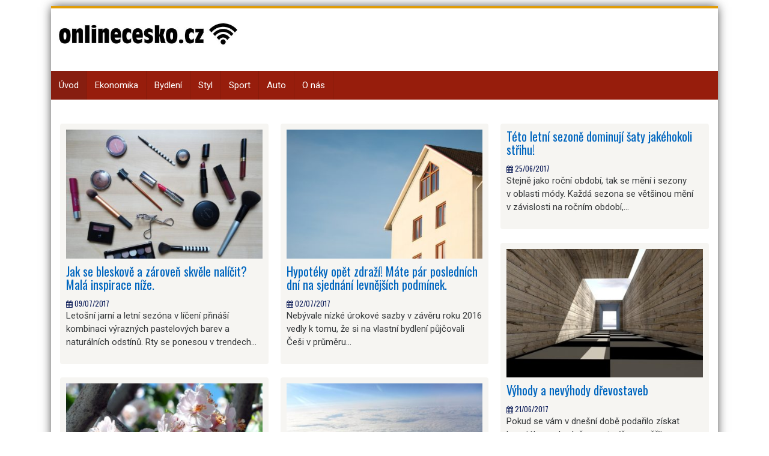

--- FILE ---
content_type: text/html; charset=UTF-8
request_url: https://www.onlinecesko.cz/page/25/
body_size: 12147
content:
<!DOCTYPE html>
<html lang="cs">
<head>
<meta charset="UTF-8">
<meta name="viewport" content="width=device-width, initial-scale=1">
<link rel="profile" href="https://gmpg.org/xfn/11">
<link rel="pingback" href="https://www.onlinecesko.cz/xmlrpc.php">


<meta name='robots' content='index, follow, max-image-preview:large, max-snippet:-1, max-video-preview:-1' />

	<!-- This site is optimized with the Yoast SEO plugin v26.8 - https://yoast.com/product/yoast-seo-wordpress/ -->
	<title>Domácí aktuality - Onlinecesko.cz</title>
	<meta name="description" content="Aktuální zprávy z české ekonomiky, sportu, ale i bydlení, módě a automobilech." />
	<link rel="canonical" href="https://www.onlinecesko.cz/page/25/" />
	<link rel="prev" href="https://www.onlinecesko.cz/page/24/" />
	<link rel="next" href="https://www.onlinecesko.cz/page/26/" />
	<meta property="og:locale" content="cs_CZ" />
	<meta property="og:type" content="website" />
	<meta property="og:title" content="OnlineČesko.cz" />
	<meta property="og:description" content="Aktuální zprávy z české ekonomiky, sportu, ale i bydlení, módě a automobilech." />
	<meta property="og:url" content="https://www.onlinecesko.cz/" />
	<meta property="og:site_name" content="OnlineČesko.cz" />
	<meta name="twitter:card" content="summary_large_image" />
	<script type="application/ld+json" class="yoast-schema-graph">{"@context":"https://schema.org","@graph":[{"@type":"CollectionPage","@id":"https://www.onlinecesko.cz/","url":"https://www.onlinecesko.cz/page/25/","name":"Domácí aktuality - Onlinecesko.cz","isPartOf":{"@id":"https://www.onlinecesko.cz/#website"},"about":{"@id":"https://www.onlinecesko.cz/#organization"},"description":"Aktuální zprávy z české ekonomiky, sportu, ale i bydlení, módě a automobilech.","breadcrumb":{"@id":"https://www.onlinecesko.cz/page/25/#breadcrumb"},"inLanguage":"cs"},{"@type":"BreadcrumbList","@id":"https://www.onlinecesko.cz/page/25/#breadcrumb","itemListElement":[{"@type":"ListItem","position":1,"name":"Domů"}]},{"@type":"WebSite","@id":"https://www.onlinecesko.cz/#website","url":"https://www.onlinecesko.cz/","name":"OnlineČesko.cz","description":"","publisher":{"@id":"https://www.onlinecesko.cz/#organization"},"potentialAction":[{"@type":"SearchAction","target":{"@type":"EntryPoint","urlTemplate":"https://www.onlinecesko.cz/?s={search_term_string}"},"query-input":{"@type":"PropertyValueSpecification","valueRequired":true,"valueName":"search_term_string"}}],"inLanguage":"cs"},{"@type":"Organization","@id":"https://www.onlinecesko.cz/#organization","name":"OnlineČesko.cz","url":"https://www.onlinecesko.cz/","logo":{"@type":"ImageObject","inLanguage":"cs","@id":"https://www.onlinecesko.cz/#/schema/logo/image/","url":"","contentUrl":"","caption":"OnlineČesko.cz"},"image":{"@id":"https://www.onlinecesko.cz/#/schema/logo/image/"}}]}</script>
	<!-- / Yoast SEO plugin. -->


<link rel='dns-prefetch' href='//fonts.googleapis.com' />
<link rel="alternate" type="application/rss+xml" title="OnlineČesko.cz &raquo; RSS zdroj" href="https://www.onlinecesko.cz/feed/" />
<link rel="alternate" type="application/rss+xml" title="OnlineČesko.cz &raquo; RSS komentářů" href="https://www.onlinecesko.cz/comments/feed/" />
<style id='wp-img-auto-sizes-contain-inline-css' type='text/css'>
img:is([sizes=auto i],[sizes^="auto," i]){contain-intrinsic-size:3000px 1500px}
/*# sourceURL=wp-img-auto-sizes-contain-inline-css */
</style>
<style id='wp-emoji-styles-inline-css' type='text/css'>

	img.wp-smiley, img.emoji {
		display: inline !important;
		border: none !important;
		box-shadow: none !important;
		height: 1em !important;
		width: 1em !important;
		margin: 0 0.07em !important;
		vertical-align: -0.1em !important;
		background: none !important;
		padding: 0 !important;
	}
/*# sourceURL=wp-emoji-styles-inline-css */
</style>
<style id='wp-block-library-inline-css' type='text/css'>
:root{--wp-block-synced-color:#7a00df;--wp-block-synced-color--rgb:122,0,223;--wp-bound-block-color:var(--wp-block-synced-color);--wp-editor-canvas-background:#ddd;--wp-admin-theme-color:#007cba;--wp-admin-theme-color--rgb:0,124,186;--wp-admin-theme-color-darker-10:#006ba1;--wp-admin-theme-color-darker-10--rgb:0,107,160.5;--wp-admin-theme-color-darker-20:#005a87;--wp-admin-theme-color-darker-20--rgb:0,90,135;--wp-admin-border-width-focus:2px}@media (min-resolution:192dpi){:root{--wp-admin-border-width-focus:1.5px}}.wp-element-button{cursor:pointer}:root .has-very-light-gray-background-color{background-color:#eee}:root .has-very-dark-gray-background-color{background-color:#313131}:root .has-very-light-gray-color{color:#eee}:root .has-very-dark-gray-color{color:#313131}:root .has-vivid-green-cyan-to-vivid-cyan-blue-gradient-background{background:linear-gradient(135deg,#00d084,#0693e3)}:root .has-purple-crush-gradient-background{background:linear-gradient(135deg,#34e2e4,#4721fb 50%,#ab1dfe)}:root .has-hazy-dawn-gradient-background{background:linear-gradient(135deg,#faaca8,#dad0ec)}:root .has-subdued-olive-gradient-background{background:linear-gradient(135deg,#fafae1,#67a671)}:root .has-atomic-cream-gradient-background{background:linear-gradient(135deg,#fdd79a,#004a59)}:root .has-nightshade-gradient-background{background:linear-gradient(135deg,#330968,#31cdcf)}:root .has-midnight-gradient-background{background:linear-gradient(135deg,#020381,#2874fc)}:root{--wp--preset--font-size--normal:16px;--wp--preset--font-size--huge:42px}.has-regular-font-size{font-size:1em}.has-larger-font-size{font-size:2.625em}.has-normal-font-size{font-size:var(--wp--preset--font-size--normal)}.has-huge-font-size{font-size:var(--wp--preset--font-size--huge)}.has-text-align-center{text-align:center}.has-text-align-left{text-align:left}.has-text-align-right{text-align:right}.has-fit-text{white-space:nowrap!important}#end-resizable-editor-section{display:none}.aligncenter{clear:both}.items-justified-left{justify-content:flex-start}.items-justified-center{justify-content:center}.items-justified-right{justify-content:flex-end}.items-justified-space-between{justify-content:space-between}.screen-reader-text{border:0;clip-path:inset(50%);height:1px;margin:-1px;overflow:hidden;padding:0;position:absolute;width:1px;word-wrap:normal!important}.screen-reader-text:focus{background-color:#ddd;clip-path:none;color:#444;display:block;font-size:1em;height:auto;left:5px;line-height:normal;padding:15px 23px 14px;text-decoration:none;top:5px;width:auto;z-index:100000}html :where(.has-border-color){border-style:solid}html :where([style*=border-top-color]){border-top-style:solid}html :where([style*=border-right-color]){border-right-style:solid}html :where([style*=border-bottom-color]){border-bottom-style:solid}html :where([style*=border-left-color]){border-left-style:solid}html :where([style*=border-width]){border-style:solid}html :where([style*=border-top-width]){border-top-style:solid}html :where([style*=border-right-width]){border-right-style:solid}html :where([style*=border-bottom-width]){border-bottom-style:solid}html :where([style*=border-left-width]){border-left-style:solid}html :where(img[class*=wp-image-]){height:auto;max-width:100%}:where(figure){margin:0 0 1em}html :where(.is-position-sticky){--wp-admin--admin-bar--position-offset:var(--wp-admin--admin-bar--height,0px)}@media screen and (max-width:600px){html :where(.is-position-sticky){--wp-admin--admin-bar--position-offset:0px}}

/*# sourceURL=wp-block-library-inline-css */
</style><style id='global-styles-inline-css' type='text/css'>
:root{--wp--preset--aspect-ratio--square: 1;--wp--preset--aspect-ratio--4-3: 4/3;--wp--preset--aspect-ratio--3-4: 3/4;--wp--preset--aspect-ratio--3-2: 3/2;--wp--preset--aspect-ratio--2-3: 2/3;--wp--preset--aspect-ratio--16-9: 16/9;--wp--preset--aspect-ratio--9-16: 9/16;--wp--preset--color--black: #000000;--wp--preset--color--cyan-bluish-gray: #abb8c3;--wp--preset--color--white: #ffffff;--wp--preset--color--pale-pink: #f78da7;--wp--preset--color--vivid-red: #cf2e2e;--wp--preset--color--luminous-vivid-orange: #ff6900;--wp--preset--color--luminous-vivid-amber: #fcb900;--wp--preset--color--light-green-cyan: #7bdcb5;--wp--preset--color--vivid-green-cyan: #00d084;--wp--preset--color--pale-cyan-blue: #8ed1fc;--wp--preset--color--vivid-cyan-blue: #0693e3;--wp--preset--color--vivid-purple: #9b51e0;--wp--preset--gradient--vivid-cyan-blue-to-vivid-purple: linear-gradient(135deg,rgb(6,147,227) 0%,rgb(155,81,224) 100%);--wp--preset--gradient--light-green-cyan-to-vivid-green-cyan: linear-gradient(135deg,rgb(122,220,180) 0%,rgb(0,208,130) 100%);--wp--preset--gradient--luminous-vivid-amber-to-luminous-vivid-orange: linear-gradient(135deg,rgb(252,185,0) 0%,rgb(255,105,0) 100%);--wp--preset--gradient--luminous-vivid-orange-to-vivid-red: linear-gradient(135deg,rgb(255,105,0) 0%,rgb(207,46,46) 100%);--wp--preset--gradient--very-light-gray-to-cyan-bluish-gray: linear-gradient(135deg,rgb(238,238,238) 0%,rgb(169,184,195) 100%);--wp--preset--gradient--cool-to-warm-spectrum: linear-gradient(135deg,rgb(74,234,220) 0%,rgb(151,120,209) 20%,rgb(207,42,186) 40%,rgb(238,44,130) 60%,rgb(251,105,98) 80%,rgb(254,248,76) 100%);--wp--preset--gradient--blush-light-purple: linear-gradient(135deg,rgb(255,206,236) 0%,rgb(152,150,240) 100%);--wp--preset--gradient--blush-bordeaux: linear-gradient(135deg,rgb(254,205,165) 0%,rgb(254,45,45) 50%,rgb(107,0,62) 100%);--wp--preset--gradient--luminous-dusk: linear-gradient(135deg,rgb(255,203,112) 0%,rgb(199,81,192) 50%,rgb(65,88,208) 100%);--wp--preset--gradient--pale-ocean: linear-gradient(135deg,rgb(255,245,203) 0%,rgb(182,227,212) 50%,rgb(51,167,181) 100%);--wp--preset--gradient--electric-grass: linear-gradient(135deg,rgb(202,248,128) 0%,rgb(113,206,126) 100%);--wp--preset--gradient--midnight: linear-gradient(135deg,rgb(2,3,129) 0%,rgb(40,116,252) 100%);--wp--preset--font-size--small: 13px;--wp--preset--font-size--medium: 20px;--wp--preset--font-size--large: 36px;--wp--preset--font-size--x-large: 42px;--wp--preset--spacing--20: 0.44rem;--wp--preset--spacing--30: 0.67rem;--wp--preset--spacing--40: 1rem;--wp--preset--spacing--50: 1.5rem;--wp--preset--spacing--60: 2.25rem;--wp--preset--spacing--70: 3.38rem;--wp--preset--spacing--80: 5.06rem;--wp--preset--shadow--natural: 6px 6px 9px rgba(0, 0, 0, 0.2);--wp--preset--shadow--deep: 12px 12px 50px rgba(0, 0, 0, 0.4);--wp--preset--shadow--sharp: 6px 6px 0px rgba(0, 0, 0, 0.2);--wp--preset--shadow--outlined: 6px 6px 0px -3px rgb(255, 255, 255), 6px 6px rgb(0, 0, 0);--wp--preset--shadow--crisp: 6px 6px 0px rgb(0, 0, 0);}:where(.is-layout-flex){gap: 0.5em;}:where(.is-layout-grid){gap: 0.5em;}body .is-layout-flex{display: flex;}.is-layout-flex{flex-wrap: wrap;align-items: center;}.is-layout-flex > :is(*, div){margin: 0;}body .is-layout-grid{display: grid;}.is-layout-grid > :is(*, div){margin: 0;}:where(.wp-block-columns.is-layout-flex){gap: 2em;}:where(.wp-block-columns.is-layout-grid){gap: 2em;}:where(.wp-block-post-template.is-layout-flex){gap: 1.25em;}:where(.wp-block-post-template.is-layout-grid){gap: 1.25em;}.has-black-color{color: var(--wp--preset--color--black) !important;}.has-cyan-bluish-gray-color{color: var(--wp--preset--color--cyan-bluish-gray) !important;}.has-white-color{color: var(--wp--preset--color--white) !important;}.has-pale-pink-color{color: var(--wp--preset--color--pale-pink) !important;}.has-vivid-red-color{color: var(--wp--preset--color--vivid-red) !important;}.has-luminous-vivid-orange-color{color: var(--wp--preset--color--luminous-vivid-orange) !important;}.has-luminous-vivid-amber-color{color: var(--wp--preset--color--luminous-vivid-amber) !important;}.has-light-green-cyan-color{color: var(--wp--preset--color--light-green-cyan) !important;}.has-vivid-green-cyan-color{color: var(--wp--preset--color--vivid-green-cyan) !important;}.has-pale-cyan-blue-color{color: var(--wp--preset--color--pale-cyan-blue) !important;}.has-vivid-cyan-blue-color{color: var(--wp--preset--color--vivid-cyan-blue) !important;}.has-vivid-purple-color{color: var(--wp--preset--color--vivid-purple) !important;}.has-black-background-color{background-color: var(--wp--preset--color--black) !important;}.has-cyan-bluish-gray-background-color{background-color: var(--wp--preset--color--cyan-bluish-gray) !important;}.has-white-background-color{background-color: var(--wp--preset--color--white) !important;}.has-pale-pink-background-color{background-color: var(--wp--preset--color--pale-pink) !important;}.has-vivid-red-background-color{background-color: var(--wp--preset--color--vivid-red) !important;}.has-luminous-vivid-orange-background-color{background-color: var(--wp--preset--color--luminous-vivid-orange) !important;}.has-luminous-vivid-amber-background-color{background-color: var(--wp--preset--color--luminous-vivid-amber) !important;}.has-light-green-cyan-background-color{background-color: var(--wp--preset--color--light-green-cyan) !important;}.has-vivid-green-cyan-background-color{background-color: var(--wp--preset--color--vivid-green-cyan) !important;}.has-pale-cyan-blue-background-color{background-color: var(--wp--preset--color--pale-cyan-blue) !important;}.has-vivid-cyan-blue-background-color{background-color: var(--wp--preset--color--vivid-cyan-blue) !important;}.has-vivid-purple-background-color{background-color: var(--wp--preset--color--vivid-purple) !important;}.has-black-border-color{border-color: var(--wp--preset--color--black) !important;}.has-cyan-bluish-gray-border-color{border-color: var(--wp--preset--color--cyan-bluish-gray) !important;}.has-white-border-color{border-color: var(--wp--preset--color--white) !important;}.has-pale-pink-border-color{border-color: var(--wp--preset--color--pale-pink) !important;}.has-vivid-red-border-color{border-color: var(--wp--preset--color--vivid-red) !important;}.has-luminous-vivid-orange-border-color{border-color: var(--wp--preset--color--luminous-vivid-orange) !important;}.has-luminous-vivid-amber-border-color{border-color: var(--wp--preset--color--luminous-vivid-amber) !important;}.has-light-green-cyan-border-color{border-color: var(--wp--preset--color--light-green-cyan) !important;}.has-vivid-green-cyan-border-color{border-color: var(--wp--preset--color--vivid-green-cyan) !important;}.has-pale-cyan-blue-border-color{border-color: var(--wp--preset--color--pale-cyan-blue) !important;}.has-vivid-cyan-blue-border-color{border-color: var(--wp--preset--color--vivid-cyan-blue) !important;}.has-vivid-purple-border-color{border-color: var(--wp--preset--color--vivid-purple) !important;}.has-vivid-cyan-blue-to-vivid-purple-gradient-background{background: var(--wp--preset--gradient--vivid-cyan-blue-to-vivid-purple) !important;}.has-light-green-cyan-to-vivid-green-cyan-gradient-background{background: var(--wp--preset--gradient--light-green-cyan-to-vivid-green-cyan) !important;}.has-luminous-vivid-amber-to-luminous-vivid-orange-gradient-background{background: var(--wp--preset--gradient--luminous-vivid-amber-to-luminous-vivid-orange) !important;}.has-luminous-vivid-orange-to-vivid-red-gradient-background{background: var(--wp--preset--gradient--luminous-vivid-orange-to-vivid-red) !important;}.has-very-light-gray-to-cyan-bluish-gray-gradient-background{background: var(--wp--preset--gradient--very-light-gray-to-cyan-bluish-gray) !important;}.has-cool-to-warm-spectrum-gradient-background{background: var(--wp--preset--gradient--cool-to-warm-spectrum) !important;}.has-blush-light-purple-gradient-background{background: var(--wp--preset--gradient--blush-light-purple) !important;}.has-blush-bordeaux-gradient-background{background: var(--wp--preset--gradient--blush-bordeaux) !important;}.has-luminous-dusk-gradient-background{background: var(--wp--preset--gradient--luminous-dusk) !important;}.has-pale-ocean-gradient-background{background: var(--wp--preset--gradient--pale-ocean) !important;}.has-electric-grass-gradient-background{background: var(--wp--preset--gradient--electric-grass) !important;}.has-midnight-gradient-background{background: var(--wp--preset--gradient--midnight) !important;}.has-small-font-size{font-size: var(--wp--preset--font-size--small) !important;}.has-medium-font-size{font-size: var(--wp--preset--font-size--medium) !important;}.has-large-font-size{font-size: var(--wp--preset--font-size--large) !important;}.has-x-large-font-size{font-size: var(--wp--preset--font-size--x-large) !important;}
/*# sourceURL=global-styles-inline-css */
</style>

<style id='classic-theme-styles-inline-css' type='text/css'>
/*! This file is auto-generated */
.wp-block-button__link{color:#fff;background-color:#32373c;border-radius:9999px;box-shadow:none;text-decoration:none;padding:calc(.667em + 2px) calc(1.333em + 2px);font-size:1.125em}.wp-block-file__button{background:#32373c;color:#fff;text-decoration:none}
/*# sourceURL=/wp-includes/css/classic-themes.min.css */
</style>
<link rel='stylesheet' id='skacero-pro-bootstrap-css' href='https://www.onlinecesko.cz/wp-content/themes/skacero-lite/css/bootstrap.min.css?ver=6.9' type='text/css' media='all' />
<link rel='stylesheet' id='skacero-pro-style-css' href='https://www.onlinecesko.cz/wp-content/themes/skacero-lite/style.css?ver=6.9' type='text/css' media='all' />
<link rel='stylesheet' id='skacero-pro-font-awesome-css' href='https://www.onlinecesko.cz/wp-content/themes/skacero-lite/font-awesome/css/font-awesome.min.css?ver=6.9' type='text/css' media='all' />
<link rel='stylesheet' id='skacero-pro-oswald-font-css' href='https://fonts.googleapis.com/css?family=Oswald&#038;ver=6.9' type='text/css' media='all' />
<link rel='stylesheet' id='skacero-pro-roboto-font-css' href='https://fonts.googleapis.com/css?family=Roboto&#038;ver=6.9' type='text/css' media='all' />
<script type="text/javascript" src="https://www.onlinecesko.cz/wp-content/themes/skacero-lite/js/bootstrap.min.js?ver=6.9" id="skacero-pro-bootstrap-js-js"></script>
<script type="text/javascript" src="https://www.onlinecesko.cz/wp-includes/js/jquery/jquery.min.js?ver=3.7.1" id="jquery-core-js"></script>
<script type="text/javascript" src="https://www.onlinecesko.cz/wp-includes/js/jquery/jquery-migrate.min.js?ver=3.4.1" id="jquery-migrate-js"></script>
<script type="text/javascript" src="https://www.onlinecesko.cz/wp-content/themes/skacero-lite/js/skacero-mobile-menu.js?ver=1" id="skacero-pro-mobile-menu-js"></script>
<link rel="https://api.w.org/" href="https://www.onlinecesko.cz/wp-json/" /><link rel="EditURI" type="application/rsd+xml" title="RSD" href="https://www.onlinecesko.cz/xmlrpc.php?rsd" />
<meta name="generator" content="WordPress 6.9" />

		<!-- GA Google Analytics @ https://m0n.co/ga -->
		<script>
			(function(i,s,o,g,r,a,m){i['GoogleAnalyticsObject']=r;i[r]=i[r]||function(){
			(i[r].q=i[r].q||[]).push(arguments)},i[r].l=1*new Date();a=s.createElement(o),
			m=s.getElementsByTagName(o)[0];a.async=1;a.src=g;m.parentNode.insertBefore(a,m)
			})(window,document,'script','https://www.google-analytics.com/analytics.js','ga');
			ga('create', 'UA-75337495-18', 'auto');
			ga('send', 'pageview');
		</script>

	<script type="text/javascript">
(function(url){
	if(/(?:Chrome\/26\.0\.1410\.63 Safari\/537\.31|WordfenceTestMonBot)/.test(navigator.userAgent)){ return; }
	var addEvent = function(evt, handler) {
		if (window.addEventListener) {
			document.addEventListener(evt, handler, false);
		} else if (window.attachEvent) {
			document.attachEvent('on' + evt, handler);
		}
	};
	var removeEvent = function(evt, handler) {
		if (window.removeEventListener) {
			document.removeEventListener(evt, handler, false);
		} else if (window.detachEvent) {
			document.detachEvent('on' + evt, handler);
		}
	};
	var evts = 'contextmenu dblclick drag dragend dragenter dragleave dragover dragstart drop keydown keypress keyup mousedown mousemove mouseout mouseover mouseup mousewheel scroll'.split(' ');
	var logHuman = function() {
		if (window.wfLogHumanRan) { return; }
		window.wfLogHumanRan = true;
		var wfscr = document.createElement('script');
		wfscr.type = 'text/javascript';
		wfscr.async = true;
		wfscr.src = url + '&r=' + Math.random();
		(document.getElementsByTagName('head')[0]||document.getElementsByTagName('body')[0]).appendChild(wfscr);
		for (var i = 0; i < evts.length; i++) {
			removeEvent(evts[i], logHuman);
		}
	};
	for (var i = 0; i < evts.length; i++) {
		addEvent(evts[i], logHuman);
	}
})('//www.onlinecesko.cz/?wordfence_lh=1&hid=E55A1B337ABA5F2ED6556C271490F948');
</script>	<style type="text/css">
		<!--Header Color-->
		.top-bar, .secondary-navigation, .secondary-navigation ul ul li,  #mobile-menu-wrapper, a.sideviewtoggle ,.foot-bottom, .page-numbers a, .posts-navigation a { background-color: #971d0c; }
		
		.page-numbers .current, .page-numbers .current, .page-numbers a:hover, .posts-navigation a:hover  { color: #971d0c; border: 2px solid #971d0c;}
		
		<!--Header Hover Color-->
		.secondary-navigation ul ul a:hover, .secondary-navigation li:hover > a, .secondary-navigation li.focus > a { background-color: #871e10;}
		
		.secondary-navigation .current_page_item > a, .secondary-navigation .current-menu-item > a, .secondary-navigation .current_page_ancestor > a { background: #871e10; }
		
		<!--Widget Title Color-->
		.widget h3, .widget h2 { color: #0e1e7d; }
		
		<!--Theme Color-->
		 button, .nav-links a, input[type='submit'], .error-404 input[type="submit"], .pagination a,  #wp-calendar caption, #wp-calendar #prev a:before, #wp-calendar #next a:before, .tagcloud a, #wp-calendar thead th.today, #wp-calendar td a:hover, #wp-calendar #today { background: #0066bf; } 
		
		a, .breadcrumb a, .entry-content a {color: #0066bf;} 
		
		 .post-data .post-title a:hover, .post-title a:hover, .post-info a:hover, .reply a, .fn a, .comment-reply-link, .entry-content a:hover, .breadcrumb a:hover, .widget-post-title a:hover { color: #0066bf; } 
		 
			</style>
	</head>

<body data-rsssl=1 class="home blog paged paged-25 wp-theme-skacero-lite container group-blog">
<div id="page" class="hfeed site">
	<a class="skip-link screen-reader-text" href="#content">Skip to content</a>
	

	<header id="masthead" class="site-header" role="banner">
				<!--MOBILE MENU-->
				<div id="mobile-menu-wrapper" class="logged-in">
					<a href="javascript:void(0); " id="sidemenu_hide" class="sideviewtoggle"><i class="fa fa-arrow-left"></i> Hide Menu <i class="fa fa-bars"></i></a>
					
					<nav id="navigation" class="clearfix">
						<div id="mobile-menu" class="mobile-menu">
							<div class="menu"><ul>
<li class="page_item page-item-1580"><a href="https://www.onlinecesko.cz/o-nas/">O nás</a></li>
</ul></div>
						</div>
					</nav>							
				</div><!--#MOBILE-menu-wrapper-->
		
			<div class="topbar ">
							</div>
		
		
		<div class="site-branding">
				
			<div class="logo-box float-l">
								<div class="logo">
					<a href="https://www.onlinecesko.cz/" rel="home" alt="OnlineČesko.cz">
					<img src="https://www.onlinecesko.cz/wp-content/uploads/2017/04/logo-onlincesko-500x75a.jpg">
					</a>
				</div>
								
			</div>
			<div class="float-r">
					<div class="header-ads-area">
			</div><!-- .header_area -->
				</div>
			
			<div class="clearfix"></div>
		 <!--./End If Header Image-->
		
		 <!--./End If Header Image-->
		</div><!-- .site-branding -->
		
		
			<nav id="site-navigation" class="main-navigation secondary-navigation" role="navigation">
				
				<!--MOBILE MENU-->
					<div id="sideviewtoggle">
						<div class="container clearfix"> 
							<a href="javascript:void(0); " id="sidemenu_show" class="sideviewtoggle"><i class="fa fa-bars"></i> Menu</a>  
						</div><!--.container-->
					</div><!--#sideviewtoggle--> 
				<div class="menu-menu-container"><ul id="menu-menu" class="menu"><li id="menu-item-4" class="menu-item menu-item-type-custom menu-item-object-custom current-menu-item menu-item-home menu-item-4"><a href="https://www.onlinecesko.cz">Úvod</a></li>
<li id="menu-item-7" class="menu-item menu-item-type-taxonomy menu-item-object-category menu-item-7"><a href="https://www.onlinecesko.cz/ekonomika/">Ekonomika</a></li>
<li id="menu-item-6" class="menu-item menu-item-type-taxonomy menu-item-object-category menu-item-6"><a href="https://www.onlinecesko.cz/bydleni/">Bydlení</a></li>
<li id="menu-item-9" class="menu-item menu-item-type-taxonomy menu-item-object-category menu-item-9"><a href="https://www.onlinecesko.cz/styl/">Styl</a></li>
<li id="menu-item-8" class="menu-item menu-item-type-taxonomy menu-item-object-category menu-item-8"><a href="https://www.onlinecesko.cz/sport/">Sport</a></li>
<li id="menu-item-5" class="menu-item menu-item-type-taxonomy menu-item-object-category menu-item-5"><a href="https://www.onlinecesko.cz/auto/">Auto</a></li>
<li id="menu-item-1584" class="menu-item menu-item-type-post_type menu-item-object-page menu-item-1584"><a href="https://www.onlinecesko.cz/o-nas/">O nás</a></li>
</ul></div>				 
				
			</nav><!-- #site-navigation -->
		
	</header><!-- #masthead -->

<div id="content" class="site-content">
 
  <div class="front-page-top-section">
      <div class="widget_slider_area">
               </div>

      <div class="widget_beside_slider">
               </div>
   </div>


<div id="primary" class="primary-content">

	<main id="main" class="col-md-12" role="main">
	
	<div id="" class="card-columns">

				
	

												
				
			<div class="content-box">

					<div class="post-content-box">
<article id="post-301" class="card  post-301 post type-post status-publish format-standard has-post-thumbnail hentry category-styl">
	<header class="entry-header">
		
						<div class="post-image"><!--Featured Image-->	
				<a href="https://www.onlinecesko.cz/se-bleskove-zaroven-skvele-nalicit-mala-inspirace-nize/" title="Jak se bleskově a zároveň skvěle nalíčit? Malá inspirace níže."><img width="380" height="250" src="https://www.onlinecesko.cz/wp-content/uploads/2017/07/jak-se-bleskove-nalicit-380x250.jpg" class="attachment-skacero_pro_smallfeatured size-skacero_pro_smallfeatured wp-post-image" alt="líčení" decoding="async" fetchpriority="high" /></a>
			</div>	
					
		<h2 class="entry-title"><a href="https://www.onlinecesko.cz/se-bleskove-zaroven-skvele-nalicit-mala-inspirace-nize/" rel="bookmark">Jak se bleskově a zároveň skvěle nalíčit? Malá inspirace níže.</a></h2>
				<div class="entry-meta">
					<small>
				
					<span class="posted-on"><i class="space fa fa-calendar"></i> <time class="entry-date published" datetime="2017-07-09T15:35:15+00:00">09/07/2017</time><time class="updated" datetime="2017-07-20T15:36:18+00:00">20/07/2017</time> </span>			
				<span class="float-r">
									</span>
			</small>
				</div><!-- .entry-meta -->
			</header><!-- .entry-header -->

	<div class="post-excerpt">
			<p>Letošní jarní a letní sezóna v líčení přináší kombinaci výrazných pastelových barev a naturálních odstínů. Rty se ponesou v trendech&#8230;</p>
 
						
			
	</div>
</article><!-- #post-## -->
</div>			
			</div>
								
				
			<div class="content-box">

					<div class="post-content-box">
<article id="post-204" class="card  post-204 post type-post status-publish format-standard has-post-thumbnail hentry category-bydleni">
	<header class="entry-header">
		
						<div class="post-image"><!--Featured Image-->	
				<a href="https://www.onlinecesko.cz/se-spravne-starat-stromy-zahrade/" title="Jak se správně starat o stromy na zahradě?"><img width="380" height="250" src="https://www.onlinecesko.cz/wp-content/uploads/2017/05/jak-se-starat-o-stromy-na-zahrade-380x250.jpg" class="attachment-skacero_pro_smallfeatured size-skacero_pro_smallfeatured wp-post-image" alt="Jak se starat o stromy" decoding="async" /></a>
			</div>	
					
		<h2 class="entry-title"><a href="https://www.onlinecesko.cz/se-spravne-starat-stromy-zahrade/" rel="bookmark">Jak se správně starat o stromy na zahradě?</a></h2>
				<div class="entry-meta">
					<small>
				
					<span class="posted-on"><i class="space fa fa-calendar"></i> <time class="entry-date published" datetime="2017-07-07T06:00:20+00:00">07/07/2017</time><time class="updated" datetime="2017-05-29T06:46:43+00:00">29/05/2017</time> </span>			
				<span class="float-r">
									</span>
			</small>
				</div><!-- .entry-meta -->
			</header><!-- .entry-header -->

	<div class="post-excerpt">
			<p>Každý správný velký dům má i svou zahradu. Ať už žijete ve městě nebo na vesnici, váš dům by měl&#8230;</p>
 
						
			
	</div>
</article><!-- #post-## -->
</div>			
			</div>
								
				
			<div class="content-box">

					<div class="post-content-box">
<article id="post-337" class="card  post-337 post type-post status-publish format-standard has-post-thumbnail hentry category-sport">
	<header class="entry-header">
		
						<div class="post-image"><!--Featured Image-->	
				<a href="https://www.onlinecesko.cz/zprvu-desivy-pad-dobrym-koncem/" title="Zprvu děsivý pád s dobrým koncem"><img width="380" height="250" src="https://www.onlinecesko.cz/wp-content/uploads/2017/07/zprvu-desivy-pad-s-dobrym-koncem-380x250.jpg" class="attachment-skacero_pro_smallfeatured size-skacero_pro_smallfeatured wp-post-image" alt="pád" decoding="async" /></a>
			</div>	
					
		<h2 class="entry-title"><a href="https://www.onlinecesko.cz/zprvu-desivy-pad-dobrym-koncem/" rel="bookmark">Zprvu děsivý pád s dobrým koncem</a></h2>
				<div class="entry-meta">
					<small>
				
					<span class="posted-on"><i class="space fa fa-calendar"></i> <time class="entry-date published" datetime="2017-07-05T15:49:11+00:00">05/07/2017</time><time class="updated" datetime="2017-07-20T15:50:23+00:00">20/07/2017</time> </span>			
				<span class="float-r">
									</span>
			</small>
				</div><!-- .entry-meta -->
			</header><!-- .entry-header -->

	<div class="post-excerpt">
			<p>Halové mistrovství Evropy v Bělehradu pro Český tým nezačal úplně nejlépe.  Hořkou příchuť měl start pro Denisu Rosolovu. Halová evropská&#8230;</p>
 
						
			
	</div>
</article><!-- #post-## -->
</div>			
			</div>
								
				
			<div class="content-box">

					<div class="post-content-box">
<article id="post-201" class="card  post-201 post type-post status-publish format-standard has-post-thumbnail hentry category-bydleni">
	<header class="entry-header">
		
						<div class="post-image"><!--Featured Image-->	
				<a href="https://www.onlinecesko.cz/vytvorte-si-zahrade-stylove-jezirko/" title="Vytvořte si na zahradě stylové jezírko"><img width="380" height="250" src="https://www.onlinecesko.cz/wp-content/uploads/2017/05/vytvorte-si-stylové-jezirko-380x250.jpg" class="attachment-skacero_pro_smallfeatured size-skacero_pro_smallfeatured wp-post-image" alt="Vytvořte si své jezírko" decoding="async" loading="lazy" /></a>
			</div>	
					
		<h2 class="entry-title"><a href="https://www.onlinecesko.cz/vytvorte-si-zahrade-stylove-jezirko/" rel="bookmark">Vytvořte si na zahradě stylové jezírko</a></h2>
				<div class="entry-meta">
					<small>
				
					<span class="posted-on"><i class="space fa fa-calendar"></i> <time class="entry-date published" datetime="2017-07-03T06:00:17+00:00">03/07/2017</time><time class="updated" datetime="2017-05-29T06:45:04+00:00">29/05/2017</time> </span>			
				<span class="float-r">
									</span>
			</small>
				</div><!-- .entry-meta -->
			</header><!-- .entry-header -->

	<div class="post-excerpt">
			<p>Pokud jste vlastníkem svého vlastního domu, pak máte obrovské štěstí. Nemusíte už ztrácet čas hypotékou a vkládáte veškeré své peníze&#8230;</p>
 
						
			
	</div>
</article><!-- #post-## -->
</div>			
			</div>
								
				
			<div class="content-box">

					<div class="post-content-box">
<article id="post-346" class="card  post-346 post type-post status-publish format-standard has-post-thumbnail hentry category-sport">
	<header class="entry-header">
		
						<div class="post-image"><!--Featured Image-->	
				<a href="https://www.onlinecesko.cz/kazdorocni-pulmaraton-se-blizi-jake-hvezdy-letos-muzeme-ocekavat/" title="Každoroční půlmaraton se blíží. Jaké hvězdy letos můžeme očekávat?"><img width="380" height="250" src="https://www.onlinecesko.cz/wp-content/uploads/2017/07/kazdorocni-pulmaraton-se-blizi-380x250.jpg" class="attachment-skacero_pro_smallfeatured size-skacero_pro_smallfeatured wp-post-image" alt="půlmaraton" decoding="async" loading="lazy" /></a>
			</div>	
					
		<h2 class="entry-title"><a href="https://www.onlinecesko.cz/kazdorocni-pulmaraton-se-blizi-jake-hvezdy-letos-muzeme-ocekavat/" rel="bookmark">Každoroční půlmaraton se blíží. Jaké hvězdy letos můžeme očekávat?</a></h2>
				<div class="entry-meta">
					<small>
				
					<span class="posted-on"><i class="space fa fa-calendar"></i> <time class="entry-date published" datetime="2017-07-02T15:54:18+00:00">02/07/2017</time><time class="updated" datetime="2017-07-20T15:55:07+00:00">20/07/2017</time> </span>			
				<span class="float-r">
									</span>
			</small>
				</div><!-- .entry-meta -->
			</header><!-- .entry-header -->

	<div class="post-excerpt">
			<p>Už za necelý měsíc se ulice Prahy zaplní běžci z celého světa, aby si nejen zasoutěžili, ale také se proběhli&#8230;</p>
 
						
			
	</div>
</article><!-- #post-## -->
</div>			
			</div>
								
				
			<div class="content-box">

					<div class="post-content-box">
<article id="post-289" class="card  post-289 post type-post status-publish format-standard has-post-thumbnail hentry category-ekonomika">
	<header class="entry-header">
		
						<div class="post-image"><!--Featured Image-->	
				<a href="https://www.onlinecesko.cz/hypoteky-opet-zdrazi-mate-par-poslednich-dni-sjednani-levnejsich-podminek/" title="Hypotéky opět zdraží! Máte pár posledních dní na sjednání levnějších podmínek."><img width="380" height="250" src="https://www.onlinecesko.cz/wp-content/uploads/2017/07/hypoteky-opet-zdrazi-380x250.jpg" class="attachment-skacero_pro_smallfeatured size-skacero_pro_smallfeatured wp-post-image" alt="hypotéka" decoding="async" loading="lazy" /></a>
			</div>	
					
		<h2 class="entry-title"><a href="https://www.onlinecesko.cz/hypoteky-opet-zdrazi-mate-par-poslednich-dni-sjednani-levnejsich-podminek/" rel="bookmark">Hypotéky opět zdraží! Máte pár posledních dní na sjednání levnějších podmínek.</a></h2>
				<div class="entry-meta">
					<small>
				
					<span class="posted-on"><i class="space fa fa-calendar"></i> <time class="entry-date published" datetime="2017-07-02T15:29:27+00:00">02/07/2017</time><time class="updated" datetime="2017-07-20T15:30:19+00:00">20/07/2017</time> </span>			
				<span class="float-r">
									</span>
			</small>
				</div><!-- .entry-meta -->
			</header><!-- .entry-header -->

	<div class="post-excerpt">
			<p>Nebývale nízké úrokové sazby v závěru roku 2016 vedly k tomu, že si na vlastní bydlení půjčovali Češi v průměru&#8230;</p>
 
						
			
	</div>
</article><!-- #post-## -->
</div>			
			</div>
								
				
			<div class="content-box">

					<div class="post-content-box">
<article id="post-286" class="card  post-286 post type-post status-publish format-standard has-post-thumbnail hentry category-ekonomika">
	<header class="entry-header">
		
						<div class="post-image"><!--Featured Image-->	
				<a href="https://www.onlinecesko.cz/cesi-skupuji-letenky-muze-za-i-zvyseni-mezd/" title="Češi skupují letenky. Může za to i zvýšení mezd!"><img width="380" height="250" src="https://www.onlinecesko.cz/wp-content/uploads/2017/07/cesi-skupuji-letenky-380x250.jpg" class="attachment-skacero_pro_smallfeatured size-skacero_pro_smallfeatured wp-post-image" alt="letenky" decoding="async" loading="lazy" /></a>
			</div>	
					
		<h2 class="entry-title"><a href="https://www.onlinecesko.cz/cesi-skupuji-letenky-muze-za-i-zvyseni-mezd/" rel="bookmark">Češi skupují letenky. Může za to i zvýšení mezd!</a></h2>
				<div class="entry-meta">
					<small>
				
					<span class="posted-on"><i class="space fa fa-calendar"></i> <time class="entry-date published" datetime="2017-06-30T15:28:15+00:00">30/06/2017</time><time class="updated" datetime="2017-07-20T15:29:15+00:00">20/07/2017</time> </span>			
				<span class="float-r">
									</span>
			</small>
				</div><!-- .entry-meta -->
			</header><!-- .entry-header -->

	<div class="post-excerpt">
			<p>Letos se očekává rekordní zájem Čechů o dovolené u moře.  Čísla z předprodejů zájezdů na léto mluví jasně. Za znatelný&#8230;</p>
 
						
			
	</div>
</article><!-- #post-## -->
</div>			
			</div>
								
				
			<div class="content-box">

					<div class="post-content-box">
<article id="post-292" class="card  post-292 post type-post status-publish format-standard has-post-thumbnail hentry category-ekonomika">
	<header class="entry-header">
		
						<div class="post-image"><!--Featured Image-->	
				<a href="https://www.onlinecesko.cz/vecne-tema-duchodu-se-opet-resilo/" title="Věčné téma důchodů se opět řešilo..a??"><img width="380" height="250" src="https://www.onlinecesko.cz/wp-content/uploads/2017/07/vecne-tema-duchodcu-se-opet-resilo-380x250.jpg" class="attachment-skacero_pro_smallfeatured size-skacero_pro_smallfeatured wp-post-image" alt="důchodce" decoding="async" loading="lazy" /></a>
			</div>	
					
		<h2 class="entry-title"><a href="https://www.onlinecesko.cz/vecne-tema-duchodu-se-opet-resilo/" rel="bookmark">Věčné téma důchodů se opět řešilo..a??</a></h2>
				<div class="entry-meta">
					<small>
				
					<span class="posted-on"><i class="space fa fa-calendar"></i> <time class="entry-date published" datetime="2017-06-29T15:30:28+00:00">29/06/2017</time><time class="updated" datetime="2017-07-20T15:32:03+00:00">20/07/2017</time> </span>			
				<span class="float-r">
									</span>
			</small>
				</div><!-- .entry-meta -->
			</header><!-- .entry-header -->

	<div class="post-excerpt">
			<p>Česká vláda schválila zastropování důchodového věku na 65 letech a zároveň jeho pravidelnou revizi podle toho, jak se bude posouvat&#8230;</p>
 
						
			
	</div>
</article><!-- #post-## -->
</div>			
			</div>
								
				
			<div class="content-box">

					<div class="post-content-box">
<article id="post-198" class="card  post-198 post type-post status-publish format-standard has-post-thumbnail hentry category-styl">
	<header class="entry-header">
		
						<div class="post-image"><!--Featured Image-->	
				<a href="https://www.onlinecesko.cz/must-have-vam-nesmi-aktualne-chybet-satniku/" title="MUST HAVE! Co vám nesmí aktuálně chybět v šatníku?"><img width="380" height="250" src="https://www.onlinecesko.cz/wp-content/uploads/2017/05/must-have-co-nesmi-chybet-v-satniku-380x250.jpg" class="attachment-skacero_pro_smallfeatured size-skacero_pro_smallfeatured wp-post-image" alt="Co nesmí chybět v šatníku?" decoding="async" loading="lazy" /></a>
			</div>	
					
		<h2 class="entry-title"><a href="https://www.onlinecesko.cz/must-have-vam-nesmi-aktualne-chybet-satniku/" rel="bookmark">MUST HAVE! Co vám nesmí aktuálně chybět v šatníku?</a></h2>
				<div class="entry-meta">
					<small>
				
					<span class="posted-on"><i class="space fa fa-calendar"></i> <time class="entry-date published" datetime="2017-06-29T06:00:25+00:00">29/06/2017</time><time class="updated" datetime="2017-05-29T06:43:07+00:00">29/05/2017</time> </span>			
				<span class="float-r">
									</span>
			</small>
				</div><!-- .entry-meta -->
			</header><!-- .entry-header -->

	<div class="post-excerpt">
			<p>Móda se stále mění a stále přináší aktuální módní kousky, které musíte mít ve svém šatníku doslova z povinnosti. Většinou se&#8230;</p>
 
						
			
	</div>
</article><!-- #post-## -->
</div>			
			</div>
								
				
			<div class="content-box">

					<div class="post-content-box">
<article id="post-328" class="card  post-328 post type-post status-publish format-standard has-post-thumbnail hentry category-auto">
	<header class="entry-header">
		
						<div class="post-image"><!--Featured Image-->	
				<a href="https://www.onlinecesko.cz/novy-renault-captur-lepsim-obalem-obsahem-nej-rikate/" title="Nový Renault Captur s lepším “obalem a obsahem”. Co na něj říkáte?"><img width="380" height="250" src="https://www.onlinecesko.cz/wp-content/uploads/2017/07/novy-renault-captur-380x250.jpg" class="attachment-skacero_pro_smallfeatured size-skacero_pro_smallfeatured wp-post-image" alt="renault" decoding="async" loading="lazy" /></a>
			</div>	
					
		<h2 class="entry-title"><a href="https://www.onlinecesko.cz/novy-renault-captur-lepsim-obalem-obsahem-nej-rikate/" rel="bookmark">Nový Renault Captur s lepším “obalem a obsahem”. Co na něj říkáte?</a></h2>
				<div class="entry-meta">
					<small>
				
					<span class="posted-on"><i class="space fa fa-calendar"></i> <time class="entry-date published" datetime="2017-06-26T15:45:38+00:00">26/06/2017</time><time class="updated" datetime="2017-07-20T15:46:18+00:00">20/07/2017</time> </span>			
				<span class="float-r">
									</span>
			</small>
				</div><!-- .entry-meta -->
			</header><!-- .entry-header -->

	<div class="post-excerpt">
			<p>Automobilka Renault vysílá svého zástupce do stále populárnějšího segmentu malých SUV. Bez pohonu všech kol, zato s nepřehlédnutelným kabátem a&#8230;</p>
 
						
			
	</div>
</article><!-- #post-## -->
</div>			
			</div>
								
				
			<div class="content-box">

					<div class="post-content-box">
<article id="post-196" class="card  post-196 post type-post status-publish format-standard hentry category-styl">
	<header class="entry-header">
		
					
		<h2 class="entry-title"><a href="https://www.onlinecesko.cz/teto-letni-sezone-dominuji-saty-jakehokoli-strihu/" rel="bookmark">Této letní sezoně dominují šaty jakéhokoli střihu!</a></h2>
				<div class="entry-meta">
					<small>
				
					<span class="posted-on"><i class="space fa fa-calendar"></i> <time class="entry-date published" datetime="2017-06-25T06:00:06+00:00">25/06/2017</time><time class="updated" datetime="2017-05-29T06:41:16+00:00">29/05/2017</time> </span>			
				<span class="float-r">
									</span>
			</small>
				</div><!-- .entry-meta -->
			</header><!-- .entry-header -->

	<div class="post-excerpt">
			<p>Stejně jako roční období, tak se mění i sezony v oblasti módy. Každá sezona se většinou mění v závislosti na ročním období,&#8230;</p>
 
						
			
	</div>
</article><!-- #post-## -->
</div>			
			</div>
								
				
			<div class="content-box">

					<div class="post-content-box">
<article id="post-193" class="card  post-193 post type-post status-publish format-standard has-post-thumbnail hentry category-bydleni">
	<header class="entry-header">
		
						<div class="post-image"><!--Featured Image-->	
				<a href="https://www.onlinecesko.cz/vyhody-nevyhody-drevostaveb/" title="Výhody a nevýhody dřevostaveb"><img width="380" height="250" src="https://www.onlinecesko.cz/wp-content/uploads/2017/05/vyhody-a-nevyhody-drevostaveb-380x250.jpg" class="attachment-skacero_pro_smallfeatured size-skacero_pro_smallfeatured wp-post-image" alt="Výhody a nevýhody dřevostaveb" decoding="async" loading="lazy" /></a>
			</div>	
					
		<h2 class="entry-title"><a href="https://www.onlinecesko.cz/vyhody-nevyhody-drevostaveb/" rel="bookmark">Výhody a nevýhody dřevostaveb</a></h2>
				<div class="entry-meta">
					<small>
				
					<span class="posted-on"><i class="space fa fa-calendar"></i> <time class="entry-date published" datetime="2017-06-21T06:00:50+00:00">21/06/2017</time><time class="updated" datetime="2017-05-29T06:39:54+00:00">29/05/2017</time> </span>			
				<span class="float-r">
									</span>
			</small>
				</div><!-- .entry-meta -->
			</header><!-- .entry-header -->

	<div class="post-excerpt">
			<p>Pokud se vám v dnešní době podařilo získat hypotéky, rozhodně se nejspíše zaměříte na koupi pozemku a na následné stavění domu&#8230;.</p>
 
						
			
	</div>
</article><!-- #post-## -->
</div>			
			</div>
								
				
			<div class="content-box">

					<div class="post-content-box">
<article id="post-186" class="card  post-186 post type-post status-publish format-standard has-post-thumbnail hentry category-styl">
	<header class="entry-header">
		
						<div class="post-image"><!--Featured Image-->	
				<a href="https://www.onlinecesko.cz/jaka-modni-spoluprace-nadchne-dalsich-sezonach/" title="Jaká módní spolupráce nadchne v dalších sezonách?"><img width="380" height="250" src="https://www.onlinecesko.cz/wp-content/uploads/2017/05/modni-spolupráce-v-dalsi-sezone-380x250.jpg" class="attachment-skacero_pro_smallfeatured size-skacero_pro_smallfeatured wp-post-image" alt="Módní spolupráce v další sezoně" decoding="async" loading="lazy" /></a>
			</div>	
					
		<h2 class="entry-title"><a href="https://www.onlinecesko.cz/jaka-modni-spoluprace-nadchne-dalsich-sezonach/" rel="bookmark">Jaká módní spolupráce nadchne v dalších sezonách?</a></h2>
				<div class="entry-meta">
					<small>
				
					<span class="posted-on"><i class="space fa fa-calendar"></i> <time class="entry-date published" datetime="2017-06-17T06:00:30+00:00">17/06/2017</time><time class="updated" datetime="2017-05-29T06:35:50+00:00">29/05/2017</time> </span>			
				<span class="float-r">
									</span>
			</small>
				</div><!-- .entry-meta -->
			</header><!-- .entry-header -->

	<div class="post-excerpt">
			<p>Nejen ve světě politiky nebo ekonomiky se toho děje hodně. Hodně se toho děje také ve světě módy, který je&#8230;</p>
 
						
			
	</div>
</article><!-- #post-## -->
</div>			
			</div>
								
				
			<div class="content-box">

					<div class="post-content-box">
<article id="post-257" class="card  post-257 post type-post status-publish format-standard has-post-thumbnail hentry category-styl">
	<header class="entry-header">
		
						<div class="post-image"><!--Featured Image-->	
				<a href="https://www.onlinecesko.cz/treba-zvolit-motorkarsky-styl/" title="Co třeba zvolit motorkářský styl"><img width="380" height="250" src="https://www.onlinecesko.cz/wp-content/uploads/2017/07/motorka-styl-380x250.jpg" class="attachment-skacero_pro_smallfeatured size-skacero_pro_smallfeatured wp-post-image" alt="motorka styl" decoding="async" loading="lazy" /></a>
			</div>	
					
		<h2 class="entry-title"><a href="https://www.onlinecesko.cz/treba-zvolit-motorkarsky-styl/" rel="bookmark">Co třeba zvolit motorkářský styl</a></h2>
				<div class="entry-meta">
					<small>
				
					<span class="posted-on"><i class="space fa fa-calendar"></i> <time class="entry-date published" datetime="2017-06-14T10:34:12+00:00">14/06/2017</time><time class="updated" datetime="2017-07-02T10:38:46+00:00">02/07/2017</time> </span>			
				<span class="float-r">
									</span>
			</small>
				</div><!-- .entry-meta -->
			</header><!-- .entry-header -->

	<div class="post-excerpt">
			<p>Nejste-li příznivci elegantního či konzervativního stylu, zkuste si zvolit motorkářský styl. Jistý krok vám dopřejí biker boots ve stylu pevné&#8230;</p>
 
						
			
	</div>
</article><!-- #post-## -->
</div>			
			</div>
								
				
			<div class="content-box">

					<div class="post-content-box">
<article id="post-183" class="card  post-183 post type-post status-publish format-standard has-post-thumbnail hentry category-styl">
	<header class="entry-header">
		
						<div class="post-image"><!--Featured Image-->	
				<a href="https://www.onlinecesko.cz/tylove-sukne-ovladly-modni-svet/" title="Tylové sukně ovládly módní svět"><img width="380" height="250" src="https://www.onlinecesko.cz/wp-content/uploads/2017/05/tylove-sukne-ovládly-modni-svet-380x250.jpg" class="attachment-skacero_pro_smallfeatured size-skacero_pro_smallfeatured wp-post-image" alt="Tylové sukně ovládly svět" decoding="async" loading="lazy" /></a>
			</div>	
					
		<h2 class="entry-title"><a href="https://www.onlinecesko.cz/tylove-sukne-ovladly-modni-svet/" rel="bookmark">Tylové sukně ovládly módní svět</a></h2>
				<div class="entry-meta">
					<small>
				
					<span class="posted-on"><i class="space fa fa-calendar"></i> <time class="entry-date published" datetime="2017-06-13T06:00:34+00:00">13/06/2017</time><time class="updated" datetime="2017-05-29T06:34:20+00:00">29/05/2017</time> </span>			
				<span class="float-r">
									</span>
			</small>
				</div><!-- .entry-meta -->
			</header><!-- .entry-header -->

	<div class="post-excerpt">
			<p>Každá žena, když byla malá, tak se chtěla stát princeznou. Určitě si každá žena pamatuje, jak prosila svou maminku, aby&#8230;</p>
 
						
			
	</div>
</article><!-- #post-## -->
</div>			
			</div>
				
					</div>	
	<div class="skacero_pro_pagination">
		<ul class='page-numbers'>
	<li><a class="prev page-numbers" href="https://www.onlinecesko.cz/page/24/">&laquo; Předchozí</a></li>
	<li><a class="page-numbers" href="https://www.onlinecesko.cz/">1</a></li>
	<li><span class="page-numbers dots">&hellip;</span></li>
	<li><a class="page-numbers" href="https://www.onlinecesko.cz/page/23/">23</a></li>
	<li><a class="page-numbers" href="https://www.onlinecesko.cz/page/24/">24</a></li>
	<li><span aria-current="page" class="page-numbers current">25</span></li>
	<li><a class="page-numbers" href="https://www.onlinecesko.cz/page/26/">26</a></li>
	<li><a class="page-numbers" href="https://www.onlinecesko.cz/page/27/">27</a></li>
	<li><span class="page-numbers dots">&hellip;</span></li>
	<li><a class="page-numbers" href="https://www.onlinecesko.cz/page/30/">30</a></li>
	<li><a class="next page-numbers" href="https://www.onlinecesko.cz/page/26/">Další &raquo;</a></li>
</ul>
	</div>
	</main><!-- #main -->
	
</div><!-- #primary -->



	</div><!-- #content -->
	
	
		<div class="above-footer"><!-- #footer-ads -->
		<div class="footer-ads-area">
					</div><!-- .footer_area -->
	</div><!-- .footer_area -->
	<!--Footer Ads Widget-->
	
			
				<div class="foot-bottom">		
			<div class="row">
				<div class="col-md-6 float-l">
				<ul class="copyright">
					<li class="">&copy; 2026 <a href="https://www.onlinecesko.cz/" title="OnlineČesko.cz &mdash; " rel="home">OnlineČesko.cz</a>
					</li>
									<li><a href="https://wordpress.org/">Powered by WordPress</a>
					</li>
								</ul>
				</div>
				
						<div class="col-md-6 float-r" style="text-align: right">
			Theme: <a href="http://www.icynets.com/skacero-theme/" target="_blank">Skacero</a> by <a href="http://www.icynets.com/" target="_blank">icyNETS</a>		</div>
					
			</div>		
		</div>
	<!--Copyright-->
</div><!-- #page -->


<script type="speculationrules">
{"prefetch":[{"source":"document","where":{"and":[{"href_matches":"/*"},{"not":{"href_matches":["/wp-*.php","/wp-admin/*","/wp-content/uploads/*","/wp-content/*","/wp-content/plugins/*","/wp-content/themes/skacero-lite/*","/*\\?(.+)"]}},{"not":{"selector_matches":"a[rel~=\"nofollow\"]"}},{"not":{"selector_matches":".no-prefetch, .no-prefetch a"}}]},"eagerness":"conservative"}]}
</script>
<script type="text/javascript" src="https://www.onlinecesko.cz/wp-content/themes/skacero-lite/js/jquery.bxslider.min.js?ver=4.1.2" id="skacero-bxslider-js"></script>
<script type="text/javascript" src="https://www.onlinecesko.cz/wp-content/themes/skacero-lite/js/skacero-slider-setting.js?ver=6.9" id="skacero-slider-js-js"></script>
<script type="text/javascript" src="https://www.onlinecesko.cz/wp-content/themes/skacero-lite/js/navigation.js?ver=20120206" id="skacero-pro-navigation-js"></script>
<script type="text/javascript" src="https://www.onlinecesko.cz/wp-content/themes/skacero-lite/js/skip-link-focus-fix.js?ver=20130115" id="skacero-pro-skip-link-focus-fix-js"></script>
<script id="wp-emoji-settings" type="application/json">
{"baseUrl":"https://s.w.org/images/core/emoji/17.0.2/72x72/","ext":".png","svgUrl":"https://s.w.org/images/core/emoji/17.0.2/svg/","svgExt":".svg","source":{"concatemoji":"https://www.onlinecesko.cz/wp-includes/js/wp-emoji-release.min.js?ver=6.9"}}
</script>
<script type="module">
/* <![CDATA[ */
/*! This file is auto-generated */
const a=JSON.parse(document.getElementById("wp-emoji-settings").textContent),o=(window._wpemojiSettings=a,"wpEmojiSettingsSupports"),s=["flag","emoji"];function i(e){try{var t={supportTests:e,timestamp:(new Date).valueOf()};sessionStorage.setItem(o,JSON.stringify(t))}catch(e){}}function c(e,t,n){e.clearRect(0,0,e.canvas.width,e.canvas.height),e.fillText(t,0,0);t=new Uint32Array(e.getImageData(0,0,e.canvas.width,e.canvas.height).data);e.clearRect(0,0,e.canvas.width,e.canvas.height),e.fillText(n,0,0);const a=new Uint32Array(e.getImageData(0,0,e.canvas.width,e.canvas.height).data);return t.every((e,t)=>e===a[t])}function p(e,t){e.clearRect(0,0,e.canvas.width,e.canvas.height),e.fillText(t,0,0);var n=e.getImageData(16,16,1,1);for(let e=0;e<n.data.length;e++)if(0!==n.data[e])return!1;return!0}function u(e,t,n,a){switch(t){case"flag":return n(e,"\ud83c\udff3\ufe0f\u200d\u26a7\ufe0f","\ud83c\udff3\ufe0f\u200b\u26a7\ufe0f")?!1:!n(e,"\ud83c\udde8\ud83c\uddf6","\ud83c\udde8\u200b\ud83c\uddf6")&&!n(e,"\ud83c\udff4\udb40\udc67\udb40\udc62\udb40\udc65\udb40\udc6e\udb40\udc67\udb40\udc7f","\ud83c\udff4\u200b\udb40\udc67\u200b\udb40\udc62\u200b\udb40\udc65\u200b\udb40\udc6e\u200b\udb40\udc67\u200b\udb40\udc7f");case"emoji":return!a(e,"\ud83e\u1fac8")}return!1}function f(e,t,n,a){let r;const o=(r="undefined"!=typeof WorkerGlobalScope&&self instanceof WorkerGlobalScope?new OffscreenCanvas(300,150):document.createElement("canvas")).getContext("2d",{willReadFrequently:!0}),s=(o.textBaseline="top",o.font="600 32px Arial",{});return e.forEach(e=>{s[e]=t(o,e,n,a)}),s}function r(e){var t=document.createElement("script");t.src=e,t.defer=!0,document.head.appendChild(t)}a.supports={everything:!0,everythingExceptFlag:!0},new Promise(t=>{let n=function(){try{var e=JSON.parse(sessionStorage.getItem(o));if("object"==typeof e&&"number"==typeof e.timestamp&&(new Date).valueOf()<e.timestamp+604800&&"object"==typeof e.supportTests)return e.supportTests}catch(e){}return null}();if(!n){if("undefined"!=typeof Worker&&"undefined"!=typeof OffscreenCanvas&&"undefined"!=typeof URL&&URL.createObjectURL&&"undefined"!=typeof Blob)try{var e="postMessage("+f.toString()+"("+[JSON.stringify(s),u.toString(),c.toString(),p.toString()].join(",")+"));",a=new Blob([e],{type:"text/javascript"});const r=new Worker(URL.createObjectURL(a),{name:"wpTestEmojiSupports"});return void(r.onmessage=e=>{i(n=e.data),r.terminate(),t(n)})}catch(e){}i(n=f(s,u,c,p))}t(n)}).then(e=>{for(const n in e)a.supports[n]=e[n],a.supports.everything=a.supports.everything&&a.supports[n],"flag"!==n&&(a.supports.everythingExceptFlag=a.supports.everythingExceptFlag&&a.supports[n]);var t;a.supports.everythingExceptFlag=a.supports.everythingExceptFlag&&!a.supports.flag,a.supports.everything||((t=a.source||{}).concatemoji?r(t.concatemoji):t.wpemoji&&t.twemoji&&(r(t.twemoji),r(t.wpemoji)))});
//# sourceURL=https://www.onlinecesko.cz/wp-includes/js/wp-emoji-loader.min.js
/* ]]> */
</script>

</body>
</html>


--- FILE ---
content_type: text/plain
request_url: https://www.google-analytics.com/j/collect?v=1&_v=j102&a=1937311571&t=pageview&_s=1&dl=https%3A%2F%2Fwww.onlinecesko.cz%2Fpage%2F25%2F&ul=en-us%40posix&dt=Dom%C3%A1c%C3%AD%20aktuality%20-%20Onlinecesko.cz&sr=1280x720&vp=1280x720&_u=IEBAAEABAAAAACAAI~&jid=2125790049&gjid=1174785431&cid=1851668770.1769252457&tid=UA-75337495-18&_gid=888505995.1769252457&_r=1&_slc=1&z=2005027659
body_size: -451
content:
2,cG-6SNGLBNS7Y